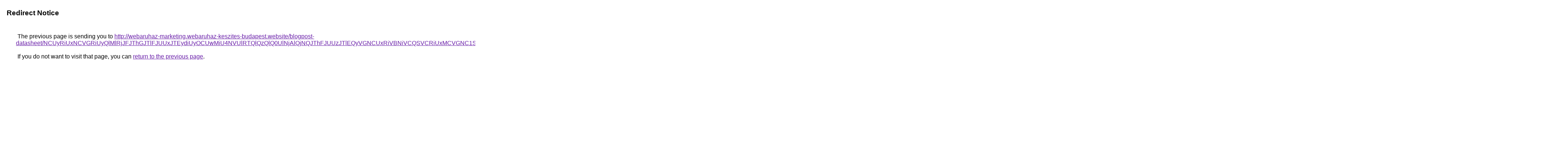

--- FILE ---
content_type: text/html; charset=UTF-8
request_url: https://cse.google.pn/url?q=http%3A%2F%2Fwebaruhaz-marketing.webaruhaz-keszites-budapest.website%2Fblogpost-datasheet%2FNCUyRiUxNCVGRiUyQlMlRjJFJThGJTlFJUUxJTEydiUyOCUwMiU4NVUlRTQlQzQlQ0UlNjAlQjNQJThFJUUzJTlEQyVGNCUxRiVBNiVCQSVCRiUxMCVGNC1SJTkyJUExaiUzRCVFMiVGRCUwQkNkJUExJUQ3JTkxVW1SJTVCTiVDQiU4MyU3Qm4lQ0EuJTk3JTA2JUJBJUFBJTgwJUYydFglQTMlRjM5VyVGOSVCMiU5MyUwOSVCMCUyNCUyNk0lRDIlM0VMZSVCRSUxNjBXJTkwZGglRjQlMTglRDJGMmolOEFXMCVFOCVERiU4MSVBNyU5RkElOTklODclREFRJTlFJTg2JUJDJUFFTCU3RCU3QiU4QiU1RSVDRiUwQSUxMyVGOSU4RSVEQVAlRDAlRjclRDQ%253D
body_size: 740
content:
<html lang="en"><head><meta http-equiv="Content-Type" content="text/html; charset=UTF-8"><title>Redirect Notice</title><style>body,div,a{font-family:Roboto,Arial,sans-serif}body{background-color:var(--xhUGwc);margin-top:3px}div{color:var(--YLNNHc)}a:link{color:#681da8}a:visited{color:#681da8}a:active{color:#ea4335}div.mymGo{border-top:1px solid var(--gS5jXb);border-bottom:1px solid var(--gS5jXb);background:var(--aYn2S);margin-top:1em;width:100%}div.aXgaGb{padding:0.5em 0;margin-left:10px}div.fTk7vd{margin-left:35px;margin-top:35px}</style></head><body><div class="mymGo"><div class="aXgaGb"><font style="font-size:larger"><b>Redirect Notice</b></font></div></div><div class="fTk7vd">&nbsp;The previous page is sending you to <a href="http://webaruhaz-marketing.webaruhaz-keszites-budapest.website/blogpost-datasheet/[base64]%3D">http://webaruhaz-marketing.webaruhaz-keszites-budapest.website/blogpost-datasheet/[base64]%3D</a>.<br><br>&nbsp;If you do not want to visit that page, you can <a href="#" id="tsuid_61thabDENZKl5NoP0Pe44As_1">return to the previous page</a>.<script nonce="rCHFL7DnTgIUDQe5Kff5cQ">(function(){var id='tsuid_61thabDENZKl5NoP0Pe44As_1';(function(){document.getElementById(id).onclick=function(){window.history.back();return!1};}).call(this);})();(function(){var id='tsuid_61thabDENZKl5NoP0Pe44As_1';var ct='originlink';var oi='unauthorizedredirect';(function(){document.getElementById(id).onmousedown=function(){var b=document&&document.referrer,a="encodeURIComponent"in window?encodeURIComponent:escape,c="";b&&(c=a(b));(new Image).src="/url?sa=T&url="+c+"&oi="+a(oi)+"&ct="+a(ct);return!1};}).call(this);})();</script><br><br><br></div></body></html>